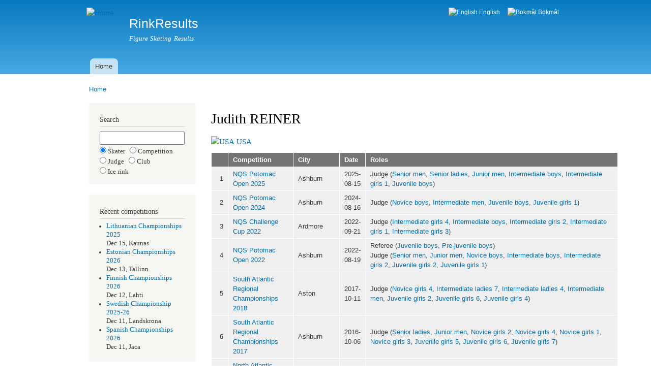

--- FILE ---
content_type: text/html; charset=utf-8
request_url: https://rinkresults.com/judge?judge_id=1501
body_size: 4139
content:
<!DOCTYPE html PUBLIC "-//W3C//DTD XHTML+RDFa 1.0//EN"
  "http://www.w3.org/MarkUp/DTD/xhtml-rdfa-1.dtd">
<html xmlns="http://www.w3.org/1999/xhtml" xml:lang="en" version="XHTML+RDFa 1.0" dir="ltr">

<head profile="http://www.w3.org/1999/xhtml/vocab">
  <meta http-equiv="Content-Type" content="text/html; charset=utf-8" />
<meta name="Generator" content="Drupal 7 (http://drupal.org)" />
<link rel="canonical" href="/judge" />
<link rel="shortlink" href="/node/24" />
<meta name="keywords" content="Judith REINER, figure skating events, referee, technical controller, technical specialist, judge" />
<meta name="description" content="Figure skating events for judge Judith REINER, USA (USA)" />
<link rel="shortcut icon" href="https://rinkresults.com/white_skate.ico" type="image/vnd.microsoft.icon" />
  <title>Judith REINER | RinkResults</title>
  <style type="text/css" media="all">
@import url("https://rinkresults.com/modules/system/system.base.css?ru0tce");
@import url("https://rinkresults.com/modules/system/system.menus.css?ru0tce");
@import url("https://rinkresults.com/modules/system/system.messages.css?ru0tce");
@import url("https://rinkresults.com/modules/system/system.theme.css?ru0tce");
</style>
<style type="text/css" media="all">
@import url("https://rinkresults.com/modules/field/theme/field.css?ru0tce");
@import url("https://rinkresults.com/modules/node/node.css?ru0tce");
@import url("https://rinkresults.com/modules/user/user.css?ru0tce");
</style>
<style type="text/css" media="all">
@import url("https://rinkresults.com/modules/locale/locale.css?ru0tce");
</style>
<style type="text/css" media="all">
@import url("https://rinkresults.com/themes/bartik/css/layout.css?ru0tce");
@import url("https://rinkresults.com/themes/bartik/css/style.css?ru0tce");
@import url("https://rinkresults.com/themes/bartik/css/colors.css?ru0tce");
</style>
<style type="text/css" media="print">
@import url("https://rinkresults.com/themes/bartik/css/print.css?ru0tce");
</style>

<!--[if lte IE 7]>
<link type="text/css" rel="stylesheet" href="https://rinkresults.com/themes/bartik/css/ie.css?ru0tce" media="all" />
<![endif]-->

<!--[if IE 6]>
<link type="text/css" rel="stylesheet" href="https://rinkresults.com/themes/bartik/css/ie6.css?ru0tce" media="all" />
<![endif]-->
  <script type="text/javascript" src="https://rinkresults.com/misc/jquery.js?v=1.4.4"></script>
<script type="text/javascript" src="https://rinkresults.com/misc/jquery-extend-3.4.0.js?v=1.4.4"></script>
<script type="text/javascript" src="https://rinkresults.com/misc/jquery-html-prefilter-3.5.0-backport.js?v=1.4.4"></script>
<script type="text/javascript" src="https://rinkresults.com/misc/jquery.once.js?v=1.2"></script>
<script type="text/javascript" src="https://rinkresults.com/misc/drupal.js?ru0tce"></script>
<script type="text/javascript">
<!--//--><![CDATA[//><!--
jQuery.extend(Drupal.settings, {"basePath":"\/","pathPrefix":"","setHasJsCookie":0,"ajaxPageState":{"theme":"bartik","theme_token":"O0pcsmuRcQXW4d-EyrzqK4hrfP2iSTM_5BJf5CqoLV0","js":{"misc\/jquery.js":1,"misc\/jquery-extend-3.4.0.js":1,"misc\/jquery-html-prefilter-3.5.0-backport.js":1,"misc\/jquery.once.js":1,"misc\/drupal.js":1},"css":{"modules\/system\/system.base.css":1,"modules\/system\/system.menus.css":1,"modules\/system\/system.messages.css":1,"modules\/system\/system.theme.css":1,"modules\/field\/theme\/field.css":1,"modules\/node\/node.css":1,"modules\/user\/user.css":1,"modules\/locale\/locale.css":1,"themes\/bartik\/css\/layout.css":1,"themes\/bartik\/css\/style.css":1,"themes\/bartik\/css\/colors.css":1,"themes\/bartik\/css\/print.css":1,"themes\/bartik\/css\/ie.css":1,"themes\/bartik\/css\/ie6.css":1}}});
//--><!]]>
</script>
</head>
<body class="html not-front not-logged-in one-sidebar sidebar-first page-node page-node- page-node-24 node-type-restricted-page i18n-en" >
  <div id="skip-link">
    <a href="#main-content" class="element-invisible element-focusable">Skip to main content</a>
  </div>
    <div id="page-wrapper"><div id="page">

  <div id="header" class="without-secondary-menu"><div class="section clearfix">

          <a href="/" title="Home" rel="home" id="logo">
        <img src="https://rinkresults.com/sites/default/files/linnea1.png" alt="Home" />
      </a>
    
          <div id="name-and-slogan">

                              <div id="site-name">
              <strong>
                <a href="/" title="Home" rel="home"><span>RinkResults</span></a>
              </strong>
            </div>
                  
                  <div id="site-slogan">
            Figure Skating Results          </div>
        
      </div> <!-- /#name-and-slogan -->
    
      <div class="region region-header">
    <div id="block-locale-language" class="block block-locale">

    <h2 class="element-invisible">Languages</h2>
  
  <div class="content">
    <ul class="language-switcher-locale-url"><li class="en first active"><a href="/judge" class="language-link active" xml:lang="en"><img class="language-icon" src="https://rinkresults.com/sites/all/modules/languageicons/flags/en.png" width="16" height="12" alt="English" title="English" /> English</a></li>
<li class="nb last"><a href="/nb/judge" class="language-link" xml:lang="nb"><img class="language-icon" src="https://rinkresults.com/sites/all/modules/languageicons/flags/nb.png" width="16" height="12" alt="Bokmål" title="Bokmål" /> Bokmål</a></li>
</ul>  </div>
</div>
  </div>

          <div id="main-menu" class="navigation">
        <h2 class="element-invisible">Main menu</h2><ul id="main-menu-links" class="links clearfix"><li class="menu-276 first last"><a href="/" title="">Home</a></li>
</ul>      </div> <!-- /#main-menu -->
    
    
  </div></div> <!-- /.section, /#header -->

  
  
  <div id="main-wrapper" class="clearfix"><div id="main" class="clearfix">

          <div id="breadcrumb"><h2 class="element-invisible">You are here</h2><div class="breadcrumb"><a href="/">Home</a></div></div>
    
          <div id="sidebar-first" class="column sidebar"><div class="section">
          <div class="region region-sidebar-first">
    <div id="block-block-3" class="block block-block">

    
  <div class="content">
    <h2>Search</h2><form method='post' action='search-selector'><input type='text' name='search_string' style='width:13em' maxlength='30'><input type='radio' name='search_type'checked='checked'value='skater'> Skater &nbsp;&nbsp;<input type='radio' name='search_type'value='comp'>   Competition <br /><input type='radio' name='search_type'value='judge'>  Judge &nbsp;&nbsp;<input type='radio' name='search_type'value='club'>   Club <br /><input type='radio' name='search_type'value='rink'>   Ice rink</form>  </div>
</div>
<div id="block-block-1" class="block block-block">

    
  <div class="content">
    <h2>Recent competitions</h2><ul><li><a href="https://rinkresults.com/competition?competition_id=4125" style="text-decoration:none">Lithuanian Championships 2025</a><br />Dec 15, Kaunas</li><li><a href="https://rinkresults.com/competition?competition_id=4124" style="text-decoration:none">Estonian Championships 2026</a><br />Dec 13, Tallinn</li><li><a href="https://rinkresults.com/competition?competition_id=4122" style="text-decoration:none">Finnish Championships 2026</a><br />Dec 12, Lahti</li><li><a href="https://rinkresults.com/competition?competition_id=4121" style="text-decoration:none">Swedish Championship 2025-26</a><br />Dec 11, Landskrona</li><li><a href="https://rinkresults.com/competition?competition_id=4126" style="text-decoration:none">Spanish Championships 2026</a><br />Dec 11, Jaca</li></ul>  </div>
</div>
<div id="block-block-2" class="block block-block">

    
  <div class="content">
    <h2>Competitions/highlights</h2><ul>  <li><a href='https://rinkresults.com/competitions'      >List competitions</a></li>  <li><a href='https://rinkresults.com/list-best-elements'>List best elements</a></li>  <li><a href='https://rinkresults.com/list-high-scores'  >List high scores</a></li>  <li><a href='https://rinkresults.com/list-skaters'      >List skaters</a></li>  <li><a href='https://rinkresults.com/list-judges'       >List officials</a></li>  <li><a href='https://rinkresults.com/countries'         >List countries</a></li></ul>  </div>
</div>
  </div>
      </div></div> <!-- /.section, /#sidebar-first -->
    
    <div id="content" class="column"><div class="section">
            <a id="main-content"></a>
                    <h1 class="title" id="page-title">
          Judith REINER        </h1>
                          <div class="tabs">
                  </div>
                          <div class="region region-content">
    <div id="block-system-main" class="block block-system">

    
  <div class="content">
    <div id="node-24" class="node node-restricted-page node-full clearfix">

      
  
  <div class="content clearfix">
    <div class="field field-name-body field-type-text-with-summary field-label-hidden"><div class="field-items"><div class="field-item even"><a href="country?country=USA" style="text-decoration:none"><img alt="USA" src="/rrtools/flags/14x11/USA.png" /> USA</a><br /><table style='width:800px'><tr><th style='text-align:left'></th><th style='text-align:left'>Competition</th><th style='text-align:left'>City</th><th style='text-align:left'>Date</th><th style='text-align:left'>Roles</th></tr><tr><td style='text-align:right'>1</td><td style='text-align:left'><a href="competition?competition_id=3964" style="text-decoration:none">NQS Potomac Open 2025</a></td><td style='text-align:left'>Ashburn</td><td style='text-align:left'>2025-08-15</td><td style='text-align:left'>Judge (<a href="class?competition_id=3964&class_name=Senior_men" style="text-decoration:none">Senior men</a>, <a href="class?competition_id=3964&class_name=Senior_ladies" style="text-decoration:none">Senior ladies</a>, <a href="class?competition_id=3964&class_name=Junior_men" style="text-decoration:none">Junior men</a>, <a href="class?competition_id=3964&class_name=Intermediate_boys" style="text-decoration:none">Intermediate boys</a>, <a href="class?competition_id=3964&class_name=Intermediate_girls_1" style="text-decoration:none">Intermediate girls 1</a>, <a href="class?competition_id=3964&class_name=Juvenile_boys" style="text-decoration:none">Juvenile boys</a>)</td></tr>
<tr><td style='text-align:right'>2</td><td style='text-align:left'><a href="competition?competition_id=3632" style="text-decoration:none">NQS Potomac Open 2024</a></td><td style='text-align:left'>Ashburn</td><td style='text-align:left'>2024-08-16</td><td style='text-align:left'>Judge (<a href="class?competition_id=3632&class_name=Novice_boys" style="text-decoration:none">Novice boys</a>, <a href="class?competition_id=3632&class_name=Intermediate_men" style="text-decoration:none">Intermediate men</a>, <a href="class?competition_id=3632&class_name=Juvenile_boys" style="text-decoration:none">Juvenile boys</a>, <a href="class?competition_id=3632&class_name=Juvenile_girls_1" style="text-decoration:none">Juvenile girls 1</a>)</td></tr>
<tr><td style='text-align:right'>3</td><td style='text-align:left'><a href="competition?competition_id=3689" style="text-decoration:none">NQS Challenge Cup 2022</a></td><td style='text-align:left'>Ardmore</td><td style='text-align:left'>2022-09-21</td><td style='text-align:left'>Judge (<a href="class?competition_id=3689&class_name=Intermediate_girls_4" style="text-decoration:none">Intermediate girls 4</a>, <a href="class?competition_id=3689&class_name=Intermediate_boys" style="text-decoration:none">Intermediate boys</a>, <a href="class?competition_id=3689&class_name=Intermediate_girls_2" style="text-decoration:none">Intermediate girls 2</a>, <a href="class?competition_id=3689&class_name=Intermediate_girls_1" style="text-decoration:none">Intermediate girls 1</a>, <a href="class?competition_id=3689&class_name=Intermediate_girls_3" style="text-decoration:none">Intermediate girls 3</a>)</td></tr>
<tr><td style='text-align:right'>4</td><td style='text-align:left'><a href="competition?competition_id=3672" style="text-decoration:none">NQS Potomac Open 2022</a></td><td style='text-align:left'>Ashburn</td><td style='text-align:left'>2022-08-19</td><td style='text-align:left'>Referee    (<a href="class?competition_id=3672&class_name=Juvenile_boys" style="text-decoration:none">Juvenile boys</a>, <a href="class?competition_id=3672&class_name=Pre-juvenile_boys" style="text-decoration:none">Pre-juvenile boys</a>)<br />Judge (<a href="class?competition_id=3672&class_name=Senior_men" style="text-decoration:none">Senior men</a>, <a href="class?competition_id=3672&class_name=Junior_men" style="text-decoration:none">Junior men</a>, <a href="class?competition_id=3672&class_name=Novice_boys" style="text-decoration:none">Novice boys</a>, <a href="class?competition_id=3672&class_name=Intermediate_boys" style="text-decoration:none">Intermediate boys</a>, <a href="class?competition_id=3672&class_name=Intermediate_girls_2" style="text-decoration:none">Intermediate girls 2</a>, <a href="class?competition_id=3672&class_name=Juvenile_girls_2" style="text-decoration:none">Juvenile girls 2</a>, <a href="class?competition_id=3672&class_name=Juvenile_girls_1" style="text-decoration:none">Juvenile girls 1</a>)</td></tr>
<tr><td style='text-align:right'>5</td><td style='text-align:left'><a href="competition?competition_id=1812" style="text-decoration:none">South Atlantic Regional Championships 2018</a></td><td style='text-align:left'>Aston</td><td style='text-align:left'>2017-10-11</td><td style='text-align:left'>Judge (<a href="class?competition_id=1812&class_name=Novice_girls_4" style="text-decoration:none">Novice girls 4</a>, <a href="class?competition_id=1812&class_name=Intermediate_ladies_7" style="text-decoration:none">Intermediate ladies 7</a>, <a href="class?competition_id=1812&class_name=Intermediate_ladies_4" style="text-decoration:none">Intermediate ladies 4</a>, <a href="class?competition_id=1812&class_name=Intermediate_men" style="text-decoration:none">Intermediate men</a>, <a href="class?competition_id=1812&class_name=Juvenile_girls_2" style="text-decoration:none">Juvenile girls 2</a>, <a href="class?competition_id=1812&class_name=Juvenile_girls_6" style="text-decoration:none">Juvenile girls 6</a>, <a href="class?competition_id=1812&class_name=Juvenile_girls_4" style="text-decoration:none">Juvenile girls 4</a>)</td></tr>
<tr><td style='text-align:right'>6</td><td style='text-align:left'><a href="competition?competition_id=1451" style="text-decoration:none">South Atlantic Regional Championships 2017</a></td><td style='text-align:left'>Ashburn</td><td style='text-align:left'>2016-10-06</td><td style='text-align:left'>Judge (<a href="class?competition_id=1451&class_name=Senior_ladies" style="text-decoration:none">Senior ladies</a>, <a href="class?competition_id=1451&class_name=Junior_men" style="text-decoration:none">Junior men</a>, <a href="class?competition_id=1451&class_name=Novice_girls_2" style="text-decoration:none">Novice girls 2</a>, <a href="class?competition_id=1451&class_name=Novice_girls_4" style="text-decoration:none">Novice girls 4</a>, <a href="class?competition_id=1451&class_name=Novice_girls_1" style="text-decoration:none">Novice girls 1</a>, <a href="class?competition_id=1451&class_name=Novice_girls_3" style="text-decoration:none">Novice girls 3</a>, <a href="class?competition_id=1451&class_name=Juvenile_girls_5" style="text-decoration:none">Juvenile girls 5</a>, <a href="class?competition_id=1451&class_name=Juvenile_girls_6" style="text-decoration:none">Juvenile girls 6</a>, <a href="class?competition_id=1451&class_name=Juvenile_girls_7" style="text-decoration:none">Juvenile girls 7</a>)</td></tr>
<tr><td style='text-align:right'>7</td><td style='text-align:left'><a href="competition?competition_id=951" style="text-decoration:none">North Atlantic Regional Championships 2015</a></td><td style='text-align:left'>Hackensack</td><td style='text-align:left'>2014-10-05</td><td style='text-align:left'>Judge (<a href="class?competition_id=951&class_name=Junior_ladies" style="text-decoration:none">Junior ladies</a>, <a href="class?competition_id=951&class_name=Novice_boys" style="text-decoration:none">Novice boys</a>, <a href="class?competition_id=951&class_name=Novice_girls_3" style="text-decoration:none">Novice girls 3</a>, <a href="class?competition_id=951&class_name=Novice_girls_1" style="text-decoration:none">Novice girls 1</a>, <a href="class?competition_id=951&class_name=Intermediate_ladies_1" style="text-decoration:none">Intermediate ladies 1</a>, <a href="class?competition_id=951&class_name=Juvenile_boys" style="text-decoration:none">Juvenile boys</a>)</td></tr>
<tr><td style='text-align:right'>8</td><td style='text-align:left'><a href="competition?competition_id=1005" style="text-decoration:none">New England Regional Championships 2014</a></td><td style='text-align:left'>Newington</td><td style='text-align:left'>2013-10-12</td><td style='text-align:left'>Judge (<a href="class?competition_id=1005&class_name=Senior_ladies" style="text-decoration:none">Senior ladies</a>, <a href="class?competition_id=1005&class_name=Junior_men" style="text-decoration:none">Junior men</a>, <a href="class?competition_id=1005&class_name=Junior_ladies" style="text-decoration:none">Junior ladies</a>, <a href="class?competition_id=1005&class_name=Intermediate_ladies_1" style="text-decoration:none">Intermediate ladies 1</a>, <a href="class?competition_id=1005&class_name=Intermediate_ladies_2" style="text-decoration:none">Intermediate ladies 2</a>, <a href="class?competition_id=1005&class_name=Intermediate_ladies_4" style="text-decoration:none">Intermediate ladies 4</a>, <a href="class?competition_id=1005&class_name=Juvenile_girls_5" style="text-decoration:none">Juvenile girls 5</a>, <a href="class?competition_id=1005&class_name=Juvenile_girls_3" style="text-decoration:none">Juvenile girls 3</a>)</td></tr>
<tr><td style='text-align:right'>9</td><td style='text-align:left'><a href="competition?competition_id=1076" style="text-decoration:none">North Atlantic Regional Championships 2012</a></td><td style='text-align:left'>Amherst</td><td style='text-align:left'>2011-10-14</td><td style='text-align:left'>Judge (<a href="class?competition_id=1076&class_name=Senior_men" style="text-decoration:none">Senior men</a>, <a href="class?competition_id=1076&class_name=Junior_ladies" style="text-decoration:none">Junior ladies</a>, <a href="class?competition_id=1076&class_name=Novice_boys" style="text-decoration:none">Novice boys</a>, <a href="class?competition_id=1076&class_name=Novice_girls_1" style="text-decoration:none">Novice girls 1</a>, <a href="class?competition_id=1076&class_name=Intermediate_ladies_2" style="text-decoration:none">Intermediate ladies 2</a>, <a href="class?competition_id=1076&class_name=Intermediate_ladies_4" style="text-decoration:none">Intermediate ladies 4</a>, <a href="class?competition_id=1076&class_name=Juvenile_girls_6" style="text-decoration:none">Juvenile girls 6</a>)</td></tr>
<tr><td style='text-align:right'>10</td><td style='text-align:left'><a href="competition?competition_id=1108" style="text-decoration:none">South Atlantic Regional Championships 2011</a></td><td style='text-align:left'>Wake Forest</td><td style='text-align:left'>2010-10-15</td><td style='text-align:left'>Judge (<a href="class?competition_id=1108&class_name=Senior_men" style="text-decoration:none">Senior men</a>, <a href="class?competition_id=1108&class_name=Junior_men" style="text-decoration:none">Junior men</a>, <a href="class?competition_id=1108&class_name=Novice_girls_1" style="text-decoration:none">Novice girls 1</a>, <a href="class?competition_id=1108&class_name=Intermediate_ladies_3" style="text-decoration:none">Intermediate ladies 3</a>, <a href="class?competition_id=1108&class_name=Intermediate_ladies_5" style="text-decoration:none">Intermediate ladies 5</a>, <a href="class?competition_id=1108&class_name=Intermediate_ladies_7" style="text-decoration:none">Intermediate ladies 7</a>, <a href="class?competition_id=1108&class_name=Intermediate_men" style="text-decoration:none">Intermediate men</a>, <a href="class?competition_id=1108&class_name=Juvenile_girls_7" style="text-decoration:none">Juvenile girls 7</a>, <a href="class?competition_id=1108&class_name=Juvenile_girls_1" style="text-decoration:none">Juvenile girls 1</a>, <a href="class?competition_id=1108&class_name=Juvenile_girls_3" style="text-decoration:none">Juvenile girls 3</a>)</td></tr>
<tr><td style='text-align:right'>11</td><td style='text-align:left'><a href="competition?competition_id=1168" style="text-decoration:none">South Atlantic Regional Championships 2010</a></td><td style='text-align:left'>Rockville</td><td style='text-align:left'>2009-10-09</td><td style='text-align:left'>Judge (<a href="class?competition_id=1168&class_name=Novice_boys" style="text-decoration:none">Novice boys</a>, <a href="class?competition_id=1168&class_name=Intermediate_ladies_2" style="text-decoration:none">Intermediate ladies 2</a>, <a href="class?competition_id=1168&class_name=Intermediate_men" style="text-decoration:none">Intermediate men</a>, <a href="class?competition_id=1168&class_name=Intermediate_ladies_3" style="text-decoration:none">Intermediate ladies 3</a>, <a href="class?competition_id=1168&class_name=Intermediate_ladies_5" style="text-decoration:none">Intermediate ladies 5</a>, <a href="class?competition_id=1168&class_name=Juvenile_girls_5" style="text-decoration:none">Juvenile girls 5</a>, <a href="class?competition_id=1168&class_name=Juvenile_girls_6" style="text-decoration:none">Juvenile girls 6</a>, <a href="class?competition_id=1168&class_name=Juvenile_girls_7" style="text-decoration:none">Juvenile girls 7</a>, <a href="class?competition_id=1168&class_name=Juvenile_girls_1" style="text-decoration:none">Juvenile girls 1</a>)</td></tr>
<tr><td style='text-align:right'>12</td><td style='text-align:left'><a href="competition?competition_id=1218" style="text-decoration:none">South Atlantic Regional Championships 2009</a></td><td style='text-align:left'>Aston</td><td style='text-align:left'>2008-10-14</td><td style='text-align:left'>Judge (<a href="class?competition_id=1218&class_name=Novice_girls_2" style="text-decoration:none">Novice girls 2</a>, <a href="class?competition_id=1218&class_name=Novice_boys" style="text-decoration:none">Novice boys</a>, <a href="class?competition_id=1218&class_name=Intermediate_men" style="text-decoration:none">Intermediate men</a>, <a href="class?competition_id=1218&class_name=Intermediate_ladies_6" style="text-decoration:none">Intermediate ladies 6</a>, <a href="class?competition_id=1218&class_name=Juvenile_girls_2" style="text-decoration:none">Juvenile girls 2</a>, <a href="class?competition_id=1218&class_name=Juvenile_girls_5" style="text-decoration:none">Juvenile girls 5</a>, <a href="class?competition_id=1218&class_name=Juvenile_girls_1" style="text-decoration:none">Juvenile girls 1</a>, <a href="class?competition_id=1218&class_name=Juvenile_girls_6" style="text-decoration:none">Juvenile girls 6</a>)</td></tr>
<tr><td style='text-align:right'>13</td><td style='text-align:left'><a href="competition?competition_id=1271" style="text-decoration:none">South Atlantic Regional Championships 2008</a></td><td style='text-align:left'>York</td><td style='text-align:left'>2007-10-16</td><td style='text-align:left'>Judge (<a href="class?competition_id=1271&class_name=Senior_ladies" style="text-decoration:none">Senior ladies</a>, <a href="class?competition_id=1271&class_name=Senior_men" style="text-decoration:none">Senior men</a>, <a href="class?competition_id=1271&class_name=Junior_ladies_1" style="text-decoration:none">Junior ladies 1</a>, <a href="class?competition_id=1271&class_name=Junior_men" style="text-decoration:none">Junior men</a>, <a href="class?competition_id=1271&class_name=Junior_ladies_3" style="text-decoration:none">Junior ladies 3</a>, <a href="class?competition_id=1271&class_name=Novice_girls_2" style="text-decoration:none">Novice girls 2</a>, <a href="class?competition_id=1271&class_name=Novice_girls_1" style="text-decoration:none">Novice girls 1</a>, <a href="class?competition_id=1271&class_name=Intermediate_men" style="text-decoration:none">Intermediate men</a>, <a href="class?competition_id=1271&class_name=Intermediate_ladies_2" style="text-decoration:none">Intermediate ladies 2</a>, <a href="class?competition_id=1271&class_name=Intermediate_ladies_6" style="text-decoration:none">Intermediate ladies 6</a>, <a href="class?competition_id=1271&class_name=Juvenile_girls_4" style="text-decoration:none">Juvenile girls 4</a>, <a href="class?competition_id=1271&class_name=Juvenile_girls_6" style="text-decoration:none">Juvenile girls 6</a>)</td></tr>
<tr><td style='text-align:right'>14</td><td style='text-align:left'><a href="competition?competition_id=1404" style="text-decoration:none">U.S. Collegiate Championships 2007</a></td><td style='text-align:left'>Oxford</td><td style='text-align:left'>2007-08-04</td><td style='text-align:left'>Judge (<a href="class?competition_id=1404&class_name=Senior_men" style="text-decoration:none">Senior men</a>, <a href="class?competition_id=1404&class_name=Senior_ladies_1" style="text-decoration:none">Senior ladies 1</a>, <a href="class?competition_id=1404&class_name=Senior_ladies_4" style="text-decoration:none">Senior ladies 4</a>, <a href="class?competition_id=1404&class_name=Senior_ladies_3" style="text-decoration:none">Senior ladies 3</a>, <a href="class?competition_id=1404&class_name=Senior_ladies_2" style="text-decoration:none">Senior ladies 2</a>, <a href="class?competition_id=1404&class_name=Junior_men" style="text-decoration:none">Junior men</a>, <a href="class?competition_id=1404&class_name=Junior_ladies" style="text-decoration:none">Junior ladies</a>)</td></tr>
<tr><td style='text-align:right'>15</td><td style='text-align:left'><a href="competition?competition_id=1305" style="text-decoration:none">South Atlantic Regional Championships 2007</a></td><td style='text-align:left'>Aston</td><td style='text-align:left'>2006-10-16</td><td style='text-align:left'>Judge (<a href="class?competition_id=1305&class_name=Senior_ladies" style="text-decoration:none">Senior ladies</a>, <a href="class?competition_id=1305&class_name=Senior_men" style="text-decoration:none">Senior men</a>, <a href="class?competition_id=1305&class_name=Junior_men" style="text-decoration:none">Junior men</a>, <a href="class?competition_id=1305&class_name=Novice_girls_3" style="text-decoration:none">Novice girls 3</a>)</td></tr>
<tr><td style='text-align:right'>16</td><td style='text-align:left'><a href="competition?competition_id=1303" style="text-decoration:none">North Atlantic Regional Championships 2007</a></td><td style='text-align:left'>Jamestown</td><td style='text-align:left'>2006-10-10</td><td style='text-align:left'>Referee    (<a href="class?competition_id=1303&class_name=Senior_ladies_1" style="text-decoration:none">Senior ladies 1</a>, <a href="class?competition_id=1303&class_name=Junior_ladies_1" style="text-decoration:none">Junior ladies 1</a>)<br />Judge (<a href="class?competition_id=1303&class_name=Senior_men" style="text-decoration:none">Senior men</a>, <a href="class?competition_id=1303&class_name=Junior_ladies_1" style="text-decoration:none">Junior ladies 1</a>)</td></tr>
</table></div></div></div>  </div>

  
  
</div>
  </div>
</div>
  </div>
      
    </div></div> <!-- /.section, /#content -->

    
  </div></div> <!-- /#main, /#main-wrapper -->

  
  <div id="footer-wrapper"><div class="section">

    
    
  </div></div> <!-- /.section, /#footer-wrapper -->

</div></div> <!-- /#page, /#page-wrapper -->
  </body>
</html>
